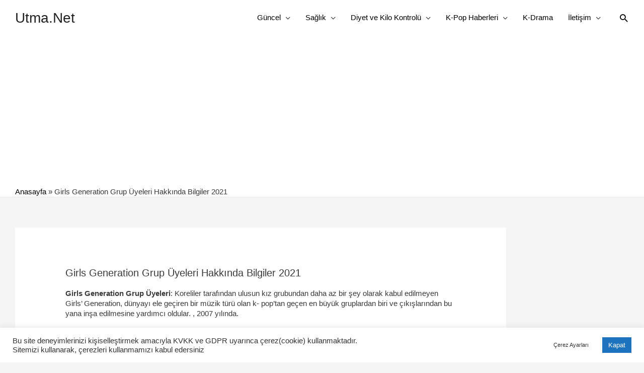

--- FILE ---
content_type: text/html; charset=utf-8
request_url: https://www.google.com/recaptcha/api2/aframe
body_size: 266
content:
<!DOCTYPE HTML><html><head><meta http-equiv="content-type" content="text/html; charset=UTF-8"></head><body><script nonce="B9oxHfLD86eel6dJm49XCA">/** Anti-fraud and anti-abuse applications only. See google.com/recaptcha */ try{var clients={'sodar':'https://pagead2.googlesyndication.com/pagead/sodar?'};window.addEventListener("message",function(a){try{if(a.source===window.parent){var b=JSON.parse(a.data);var c=clients[b['id']];if(c){var d=document.createElement('img');d.src=c+b['params']+'&rc='+(localStorage.getItem("rc::a")?sessionStorage.getItem("rc::b"):"");window.document.body.appendChild(d);sessionStorage.setItem("rc::e",parseInt(sessionStorage.getItem("rc::e")||0)+1);localStorage.setItem("rc::h",'1769139081877');}}}catch(b){}});window.parent.postMessage("_grecaptcha_ready", "*");}catch(b){}</script></body></html>